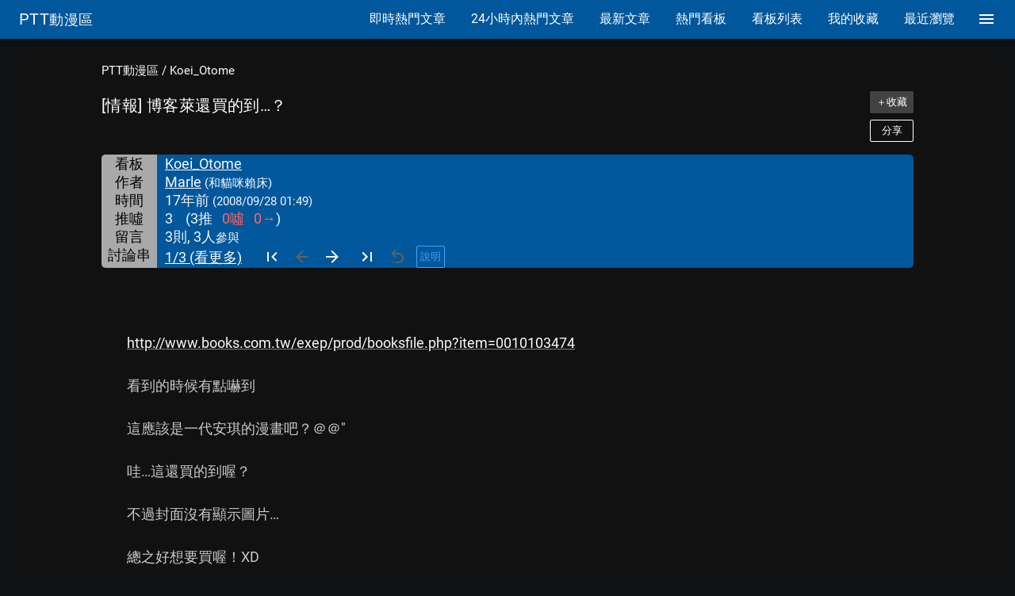

--- FILE ---
content_type: text/html; charset=utf-8
request_url: https://www.google.com/recaptcha/api2/aframe
body_size: 267
content:
<!DOCTYPE HTML><html><head><meta http-equiv="content-type" content="text/html; charset=UTF-8"></head><body><script nonce="6MPiyTzTmZKq0dAKPFEtrw">/** Anti-fraud and anti-abuse applications only. See google.com/recaptcha */ try{var clients={'sodar':'https://pagead2.googlesyndication.com/pagead/sodar?'};window.addEventListener("message",function(a){try{if(a.source===window.parent){var b=JSON.parse(a.data);var c=clients[b['id']];if(c){var d=document.createElement('img');d.src=c+b['params']+'&rc='+(localStorage.getItem("rc::a")?sessionStorage.getItem("rc::b"):"");window.document.body.appendChild(d);sessionStorage.setItem("rc::e",parseInt(sessionStorage.getItem("rc::e")||0)+1);localStorage.setItem("rc::h",'1768730191270');}}}catch(b){}});window.parent.postMessage("_grecaptcha_ready", "*");}catch(b){}</script></body></html>

--- FILE ---
content_type: application/javascript
request_url: https://pttcomics.com/_nuxt/1764253146.15.494318ae0fb30bc91123.js
body_size: 5287
content:
(this.webpackJsonp=this.webpackJsonp||[]).push([[15],{501:function(t,e,n){"use strict";var r=n(5),o=n(0);e.a=o.a.extend({name:"measurable",props:{height:[Number,String],maxHeight:[Number,String],maxWidth:[Number,String],minHeight:[Number,String],minWidth:[Number,String],width:[Number,String]},computed:{measurableStyles:function(){var t={},e=Object(r.a)(this.height),n=Object(r.a)(this.minHeight),o=Object(r.a)(this.minWidth),l=Object(r.a)(this.maxHeight),c=Object(r.a)(this.maxWidth),h=Object(r.a)(this.width);return e&&(t.height=e),n&&(t.minHeight=n),o&&(t.minWidth=o),l&&(t.maxHeight=l),c&&(t.maxWidth=c),h&&(t.width=h),t}}})},502:function(t,e,n){var content=n(503);content.__esModule&&(content=content.default),"string"==typeof content&&(content=[[t.i,content,""]]),content.locals&&(t.exports=content.locals);(0,n(11).default)("3bea4a4d",content,!0,{sourceMap:!1})},503:function(t,e,n){(e=n(10)(!1)).push([t.i,".theme--light.v-divider{border-color:rgba(0,0,0,.12)}.theme--dark.v-divider{border-color:hsla(0,0%,100%,.12)}.v-divider{display:block;flex:1 1 0px;max-width:100%;height:0;max-height:0;border:solid;border-width:thin 0 0;transition:inherit}.v-divider--inset:not(.v-divider--vertical){margin-left:72px;max-width:calc(100% - 72px)}.v-divider--vertical{align-self:stretch;border:solid;border-width:0 thin 0 0;display:inline-flex;height:inherit;min-height:100%;max-height:100%;max-width:0;width:0;vertical-align:text-bottom}.v-divider--vertical.v-divider--inset{margin-top:8px;min-height:0;max-height:calc(100% - 16px)}",""]),t.exports=e},504:function(t,e,n){var content=n(505);content.__esModule&&(content=content.default),"string"==typeof content&&(content=[[t.i,content,""]]),content.locals&&(t.exports=content.locals);(0,n(11).default)("dc72e69e",content,!0,{sourceMap:!1})},505:function(t,e,n){(e=n(10)(!1)).push([t.i,".theme--light.v-card{background-color:#fff;border-color:#fff;color:rgba(0,0,0,.87)}.theme--dark.v-card{background-color:#424242;border-color:#424242;color:#fff}.v-card{box-shadow:0 3px 1px -2px rgba(0,0,0,.2),0 2px 2px 0 rgba(0,0,0,.14),0 1px 5px 0 rgba(0,0,0,.12);text-decoration:none}.v-card>:first-child:not(.v-btn):not(.v-chip){border-top-left-radius:inherit;border-top-right-radius:inherit}.v-card>:last-child:not(.v-btn):not(.v-chip){border-bottom-left-radius:inherit;border-bottom-right-radius:inherit}.v-card--flat{box-shadow:0 0 0 0 rgba(0,0,0,.2),0 0 0 0 rgba(0,0,0,.14),0 0 0 0 rgba(0,0,0,.12)}.v-card--hover{cursor:pointer;transition:all .4s cubic-bezier(.25,.8,.25,1);transition-property:box-shadow}.v-card--hover:hover{box-shadow:0 5px 5px -3px rgba(0,0,0,.2),0 8px 10px 1px rgba(0,0,0,.14),0 3px 14px 2px rgba(0,0,0,.12)}.v-card__title{align-items:center;display:flex;flex-wrap:wrap;padding:16px}.v-card__title--primary{padding-top:24px}.v-card__text{padding:16px;width:100%}.v-card__actions{align-items:center;display:flex;padding:8px}.v-card__actions .v-btn,.v-card__actions>*{margin:0}.v-card__actions .v-btn+.v-btn{margin-left:8px}",""]),t.exports=e},506:function(t,e,n){var content=n(507);content.__esModule&&(content=content.default),"string"==typeof content&&(content=[[t.i,content,""]]),content.locals&&(t.exports=content.locals);(0,n(11).default)("65d6f331",content,!0,{sourceMap:!1})},507:function(t,e,n){(e=n(10)(!1)).push([t.i,".theme--light.v-sheet{background-color:#fff;border-color:#fff;color:rgba(0,0,0,.87)}.theme--dark.v-sheet{background-color:#424242;border-color:#424242;color:#fff}.v-sheet{display:block;border-radius:2px;position:relative;transition:.3s cubic-bezier(.25,.8,.5,1)}.v-sheet--tile{border-radius:0}",""]),t.exports=e},508:function(t,e,n){var content=n(509);content.__esModule&&(content=content.default),"string"==typeof content&&(content=[[t.i,content,""]]),content.locals&&(t.exports=content.locals);(0,n(11).default)("595d3e31",content,!0,{sourceMap:!1})},509:function(t,e,n){(e=n(10)(!1)).push([t.i,'.theme--light.v-chip{background:#e0e0e0;color:rgba(0,0,0,.87)}.theme--light.v-chip--disabled{color:rgba(0,0,0,.38)}.theme--dark.v-chip{background:#555;color:#fff}.theme--dark.v-chip--disabled{color:hsla(0,0%,100%,.5)}.application--is-rtl .v-chip__close{margin:0 8px 0 2px}.application--is-rtl .v-chip--removable .v-chip__content{padding:0 12px 0 4px}.application--is-rtl .v-chip--select-multi{margin:4px 0 4px 4px}.application--is-rtl .v-chip .v-avatar{margin-right:-12px;margin-left:8px}.application--is-rtl .v-chip .v-icon--right{margin-right:12px;margin-left:-8px}.application--is-rtl .v-chip .v-icon--left{margin-right:-8px;margin-left:12px}.v-chip{font-size:13px;margin:4px;outline:none;position:relative;transition:.3s cubic-bezier(.25,.8,.5,1)}.v-chip,.v-chip .v-chip__content{align-items:center;border-radius:28px;display:inline-flex;vertical-align:middle}.v-chip .v-chip__content{cursor:default;height:32px;justify-content:space-between;padding:0 12px;white-space:nowrap;z-index:1}.v-chip--removable .v-chip__content{padding:0 4px 0 12px}.v-chip .v-avatar{height:32px!important;margin-left:-12px;margin-right:8px;min-width:32px;width:32px!important}.v-chip .v-avatar img{height:100%;width:100%}.v-chip--active,.v-chip--selected,.v-chip:focus:not(.v-chip--disabled){border-color:rgba(0,0,0,.13);box-shadow:0 3px 1px -2px rgba(0,0,0,.2),0 2px 2px 0 rgba(0,0,0,.14),0 1px 5px 0 rgba(0,0,0,.12)}.v-chip--active:after,.v-chip--selected:after,.v-chip:focus:not(.v-chip--disabled):after{background:currentColor;border-radius:inherit;content:"";height:100%;position:absolute;top:0;left:0;transition:inherit;width:100%;pointer-events:none;opacity:.13}.v-chip--label,.v-chip--label .v-chip__content{border-radius:2px}.v-chip.v-chip.v-chip--outline{background:transparent!important;border:1px solid;color:#9e9e9e;height:32px}.v-chip.v-chip.v-chip--outline .v-avatar{margin-left:-13px}.v-chip--small{height:24px!important}.v-chip--small .v-avatar{height:24px!important;min-width:24px;width:24px!important}.v-chip--small .v-icon{font-size:20px}.v-chip__close{align-items:center;color:inherit;display:flex;font-size:20px;margin:0 2px 0 8px;text-decoration:none;-webkit-user-select:none;-moz-user-select:none;user-select:none}.v-chip__close>.v-icon{color:inherit!important;font-size:20px;cursor:pointer;opacity:.5}.v-chip__close>.v-icon:hover{opacity:1}.v-chip--disabled .v-chip__close{pointer-events:none}.v-chip--select-multi{margin:4px 4px 4px 0}.v-chip .v-icon{color:inherit}.v-chip .v-icon--right{margin-left:12px;margin-right:-8px}.v-chip .v-icon--left{margin-left:-8px;margin-right:12px}',""]),t.exports=e},510:function(t,e,n){"use strict";n(504),n(506);var r=n(24);var o=n(0).a.extend({name:"elevatable",props:{elevation:[Number,String]},computed:{computedElevation:function(){return this.elevation},elevationClasses:function(){return this.computedElevation||0===this.computedElevation?(t={},e="elevation-"+this.computedElevation,n=!0,e in t?Object.defineProperty(t,e,{value:n,enumerable:!0,configurable:!0,writable:!0}):t[e]=n,t):{};var t,e,n}}}),l=n(501),c=n(16),h=n(12),d=Object.assign||function(t){for(var i=1;i<arguments.length;i++){var source=arguments[i];for(var e in source)Object.prototype.hasOwnProperty.call(source,e)&&(t[e]=source[e])}return t},v=Object(h.a)(r.a,o,l.a,c.a).extend({name:"v-sheet",props:{tag:{type:String,default:"div"},tile:Boolean},computed:{classes:function(){return d({"v-sheet":!0,"v-sheet--tile":this.tile},this.themeClasses,this.elevationClasses)},styles:function(){return this.measurableStyles}},render:function(t){var data={class:this.classes,style:this.styles,on:this.$listeners};return t(this.tag,this.setBackgroundColor(this.color,data),this.$slots.default)}}),f=n(77),m=Object.assign||function(t){for(var i=1;i<arguments.length;i++){var source=arguments[i];for(var e in source)Object.prototype.hasOwnProperty.call(source,e)&&(t[e]=source[e])}return t};e.a=Object(h.a)(f.a,v).extend({name:"v-card",props:{flat:Boolean,hover:Boolean,img:String,raised:Boolean},computed:{classes:function(){return m({"v-card":!0,"v-card--flat":this.flat,"v-card--hover":this.hover},v.options.computed.classes.call(this))},styles:function(){var style=m({},v.options.computed.styles.call(this));return this.img&&(style.background='url("'+this.img+'") center center / cover no-repeat'),style}},render:function(t){var e=this.generateRouteLink(this.classes),n=e.tag,data=e.data;return data.style=this.styles,t(n,this.setBackgroundColor(this.color,data),this.$slots.default)}})},514:function(t,e,n){var content=n(515);content.__esModule&&(content=content.default),"string"==typeof content&&(content=[[t.i,content,""]]),content.locals&&(t.exports=content.locals);(0,n(11).default)("b619bfda",content,!0,{sourceMap:!1})},515:function(t,e,n){(e=n(10)(!1)).push([t.i,".v-alert{border-radius:0;border-width:4px 0 0;border-style:solid;color:#fff;display:flex;font-size:14px;margin:4px auto;padding:16px;position:relative;transition:.3s cubic-bezier(.25,.8,.5,1)}.v-alert .v-alert__icon.v-icon,.v-alert__dismissible .v-icon{align-self:center;color:rgba(0,0,0,.3);font-size:24px}.v-alert--outline .v-icon{color:inherit!important}.v-alert__icon{margin-right:16px}.v-alert__dismissible{align-self:flex-start;color:inherit;margin-left:16px;margin-right:0;text-decoration:none;transition:.3s cubic-bezier(.25,.8,.5,1);-webkit-user-select:none;-moz-user-select:none;user-select:none}.v-alert__dismissible:hover{opacity:.8}.v-alert--no-icon .v-alert__icon{display:none}.v-alert>div{align-self:center;flex:1 1}@media screen and (max-width:600px){.v-alert__icon{display:none}}.v-alert.v-alert{border-color:rgba(0,0,0,.12)!important}.v-alert.v-alert--outline{border:1px solid!important}",""]),t.exports=e},518:function(t,e,n){"use strict";n(502);var r=n(16),o=Object.assign||function(t){for(var i=1;i<arguments.length;i++){var source=arguments[i];for(var e in source)Object.prototype.hasOwnProperty.call(source,e)&&(t[e]=source[e])}return t};e.a=r.a.extend({name:"v-divider",props:{inset:Boolean,vertical:Boolean},render:function(t){return t("hr",{class:o({"v-divider":!0,"v-divider--inset":this.inset,"v-divider--vertical":this.vertical},this.themeClasses),attrs:this.$attrs,on:this.$listeners})}})},523:function(t,e,n){"use strict";n(508);var r=n(12),o=n(45),l=n(24),c=n(16),h=n(39),d=Object.assign||function(t){for(var i=1;i<arguments.length;i++){var source=arguments[i];for(var e in source)Object.prototype.hasOwnProperty.call(source,e)&&(t[e]=source[e])}return t};e.a=Object(r.a)(l.a,c.a,h.a).extend({name:"v-chip",props:{close:Boolean,disabled:Boolean,label:Boolean,outline:Boolean,selected:Boolean,small:Boolean,textColor:String,value:{type:Boolean,default:!0}},computed:{classes:function(){return d({"v-chip--disabled":this.disabled,"v-chip--selected":this.selected&&!this.disabled,"v-chip--label":this.label,"v-chip--outline":this.outline,"v-chip--small":this.small,"v-chip--removable":this.close},this.themeClasses)}},methods:{genClose:function(t){var e=this;return t("div",{staticClass:"v-chip__close",on:{click:function(t){t.stopPropagation(),e.$emit("input",!1)}}},[t(o.a,"$vuetify.icons.delete")])},genContent:function(t){return t("span",{staticClass:"v-chip__content"},[this.$slots.default,this.close&&this.genClose(t)])}},render:function(t){var data=this.setBackgroundColor(this.color,{staticClass:"v-chip",class:this.classes,attrs:{tabindex:this.disabled?-1:0},directives:[{name:"show",value:this.isActive}],on:this.$listeners}),e=this.textColor||this.outline&&this.color;return t("span",this.setTextColor(e,data),[this.genContent(t)])}})},537:function(t,e,n){var content=n(538);content.__esModule&&(content=content.default),"string"==typeof content&&(content=[[t.i,content,""]]),content.locals&&(t.exports=content.locals);(0,n(11).default)("26d73d9e",content,!0,{sourceMap:!1})},538:function(t,e,n){(e=n(10)(!1)).push([t.i,".v-form>.container{padding:16px}.v-form>.container>.layout>.flex{padding:8px}.v-form>.container>.layout:only-child{margin:-8px}.v-form>.container>.layout:not(:only-child){margin:auto -8px}",""]),t.exports=e},547:function(t,e,n){"use strict";n(514);var r=n(45),o=n(24),l=n(39),c=n(0).a.extend({name:"transitionable",props:{mode:String,origin:String,transition:String}}),h=n(12);e.a=Object(h.a)(o.a,l.a,c).extend({name:"v-alert",props:{dismissible:Boolean,icon:String,outline:Boolean,type:{type:String,validator:function(t){return["info","error","success","warning"].includes(t)}}},computed:{computedColor:function(){return this.type&&!this.color?this.type:this.color||"error"},computedIcon:function(){if(this.icon||!this.type)return this.icon;switch(this.type){case"info":return"$vuetify.icons.info";case"error":return"$vuetify.icons.error";case"success":return"$vuetify.icons.success";case"warning":return"$vuetify.icons.warning"}}},methods:{genIcon:function(){return this.computedIcon?this.$createElement(r.a,{class:"v-alert__icon"},this.computedIcon):null},genDismissible:function(){var t=this;return this.dismissible?this.$createElement("a",{class:"v-alert__dismissible",on:{click:function(){t.isActive=!1}}},[this.$createElement(r.a,{props:{right:!0}},"$vuetify.icons.cancel")]):null}},render:function(t){var e=[this.genIcon(),t("div",this.$slots.default),this.genDismissible()],n=t("div",(this.outline?this.setTextColor:this.setBackgroundColor)(this.computedColor,{staticClass:"v-alert",class:{"v-alert--outline":this.outline},directives:[{name:"show",value:this.isActive}],on:this.$listeners}),e);return this.transition?t("transition",{props:{name:this.transition,origin:this.origin,mode:this.mode}},[n]):n}})},572:function(t,e,n){"use strict";var r=n(152),o=n(39),l=n(12),c=n(14);e.a=Object(l.a)(r.a,o.a).extend({name:"v-hover",props:{disabled:{type:Boolean,default:!1},value:{type:Boolean,default:void 0}},methods:{onMouseEnter:function(){this.runDelay("open")},onMouseLeave:function(){this.runDelay("close")}},render:function(){if(!this.$scopedSlots.default&&void 0===this.value)return Object(c.c)("v-hover is missing a default scopedSlot or bound value",this),null;var element=void 0;return this.$scopedSlots.default?element=this.$scopedSlots.default({hover:this.isActive}):this.$slots.default&&1===this.$slots.default.length&&(element=this.$slots.default[0]),Array.isArray(element)&&1===element.length&&(element=element[0]),element&&!Array.isArray(element)&&element.tag?(this.disabled||(element.data=element.data||{},this._g(element.data,{mouseenter:this.onMouseEnter,mouseleave:this.onMouseLeave})),element):(Object(c.c)("v-hover should only contain a single element",this),element)}})},580:function(t,e,n){"use strict";n(537);var r=n(54);e.a={name:"v-form",mixins:[Object(r.b)("form")],inheritAttrs:!1,props:{value:Boolean,lazyValidation:Boolean},data:function(){return{inputs:[],watchers:[],errorBag:{}}},watch:{errorBag:{handler:function(){var t=Object.values(this.errorBag).includes(!0);this.$emit("input",!t)},deep:!0,immediate:!0}},methods:{watchInput:function(input){var t=this,e=function(input){return input.$watch("hasError",(function(e){t.$set(t.errorBag,input._uid,e)}),{immediate:!0})},n={_uid:input._uid,valid:void 0,shouldValidate:void 0};return this.lazyValidation?n.shouldValidate=input.$watch("shouldValidate",(function(r){r&&(t.errorBag.hasOwnProperty(input._uid)||(n.valid=e(input)))})):n.valid=e(input),n},validate:function(){return!this.inputs.filter((function(input){return!input.validate(!0)})).length},reset:function(){for(var t=this,i=this.inputs.length;i--;)this.inputs[i].reset();this.lazyValidation&&setTimeout((function(){t.errorBag={}}),0)},resetValidation:function(){for(var t=this,i=this.inputs.length;i--;)this.inputs[i].resetValidation();this.lazyValidation&&setTimeout((function(){t.errorBag={}}),0)},register:function(input){var t=this.watchInput(input);this.inputs.push(input),this.watchers.push(t)},unregister:function(input){var t=this.inputs.find((function(i){return i._uid===input._uid}));if(t){var e=this.watchers.find((function(i){return i._uid===t._uid}));e.valid&&e.valid(),e.shouldValidate&&e.shouldValidate(),this.watchers=this.watchers.filter((function(i){return i._uid!==t._uid})),this.inputs=this.inputs.filter((function(i){return i._uid!==t._uid})),this.$delete(this.errorBag,t._uid)}}},render:function(t){var e=this;return t("form",{staticClass:"v-form",attrs:Object.assign({novalidate:!0},this.$attrs),on:{submit:function(t){return e.$emit("submit",t)}}},this.$slots.default)}}},644:function(t,e,n){var content=n(645);content.__esModule&&(content=content.default),"string"==typeof content&&(content=[[t.i,content,""]]),content.locals&&(t.exports=content.locals);(0,n(11).default)("70f80f9e",content,!0,{sourceMap:!1})},645:function(t,e,n){(e=n(10)(!1)).push([t.i,".theme--light.v-btn-toggle{background:#fff}.theme--light.v-btn-toggle .v-btn{color:rgba(0,0,0,.87)}.theme--light.v-btn-toggle:not(.v-btn-toggle--only-child) .v-btn.v-btn--active:not(:last-child){border-right-color:rgba(0,0,0,.26)}.theme--dark.v-btn-toggle{background:#424242}.theme--dark.v-btn-toggle .v-btn{color:#fff}.theme--dark.v-btn-toggle:not(.v-btn-toggle--only-child) .v-btn.v-btn--active:not(:last-child){border-right-color:hsla(0,0%,100%,.3)}.v-btn-toggle{display:inline-flex;border-radius:2px;transition:.3s cubic-bezier(.25,.8,.5,1);will-change:background,box-shadow}.v-btn-toggle .v-btn{justify-content:center;min-width:auto;width:auto;padding:0 8px;margin:0;opacity:.4;border-radius:0}.v-btn-toggle .v-btn:not(:last-child){border-right:1px solid transparent}.v-btn-toggle .v-btn:after{display:none}.v-btn-toggle .v-btn.v-btn--active{opacity:1}.v-btn-toggle .v-btn span+.v-icon{font-size:medium;margin-left:10px}.v-btn-toggle .v-btn:first-child{border-radius:2px 0 0 2px}.v-btn-toggle .v-btn:last-child{border-radius:0 2px 2px 0}.v-btn-toggle--selected{box-shadow:0 3px 1px -2px rgba(0,0,0,.2),0 2px 2px 0 rgba(0,0,0,.14),0 1px 5px 0 rgba(0,0,0,.12)}",""]),t.exports=e},646:function(t,e,n){var content=n(647);content.__esModule&&(content=content.default),"string"==typeof content&&(content=[[t.i,content,""]]),content.locals&&(t.exports=content.locals);(0,n(11).default)("039e4037",content,!0,{sourceMap:!1})},647:function(t,e,n){(e=n(10)(!1)).push([t.i,".v-item-group{flex:0 1 auto;position:relative;transition:.3s cubic-bezier(.25,.8,.5,1)}.v-item-group>*{cursor:pointer;flex:1 1 auto}",""]),t.exports=e},767:function(t,e,n){"use strict";n(644),n(646);var r=n(0);function o(t,e,n){return e in t?Object.defineProperty(t,e,{value:n,enumerable:!0,configurable:!0,writable:!0}):t[e]=n,t}var l=function(){var t=arguments.length>0&&void 0!==arguments[0]?arguments[0]:"value",e=arguments.length>1&&void 0!==arguments[1]?arguments[1]:"change";return r.a.extend({name:"proxyable",model:{prop:t,event:e},props:o({},t,{required:!1}),data:function(){return{internalLazyValue:this[t]}},computed:{internalValue:{get:function(){return this.internalLazyValue},set:function(t){t!==this.internalLazyValue&&(this.internalLazyValue=t,this.$emit(e,t))}}},watch:o({},t,(function(t){this.internalLazyValue=t}))})}(),c=n(16),h=n(12),d=n(14),v=Object.assign||function(t){for(var i=1;i<arguments.length;i++){var source=arguments[i];for(var e in source)Object.prototype.hasOwnProperty.call(source,e)&&(t[e]=source[e])}return t},f=Object(h.a)(l,c.a).extend({name:"base-item-group",props:{activeClass:{type:String,default:"v-item--active"},mandatory:Boolean,max:{type:[Number,String],default:null},multiple:Boolean},data:function(){return{internalLazyValue:void 0!==this.value?this.value:this.multiple?[]:void 0,items:[]}},computed:{classes:function(){return v({},this.themeClasses)},selectedItems:function(){var t=this;return this.items.filter((function(e,n){return t.toggleMethod(t.getValue(e,n))}))},selectedValues:function(){return Array.isArray(this.internalValue)?this.internalValue:[this.internalValue]},toggleMethod:function(){var t=this;if(!this.multiple)return function(e){return t.internalValue===e};var e=this.internalValue;return Array.isArray(e)?function(t){return e.includes(t)}:function(){return!1}}},watch:{internalValue:function(){this.$nextTick(this.updateItemsState)}},created:function(){this.multiple&&!Array.isArray(this.internalValue)&&Object(d.c)("Model must be bound to an array if the multiple property is true.",this)},methods:{getValue:function(t,i){return null==t.value||""===t.value?i:t.value},onClick:function(t,e){this.updateInternalValue(this.getValue(t,e))},register:function(t){var e=this,n=this.items.push(t)-1;t.$on("change",(function(){return e.onClick(t,n)})),this.mandatory&&null==this.internalLazyValue&&this.updateMandatory(),this.updateItem(t,n)},unregister:function(t){if(!this._isDestroyed){var e=this.items.indexOf(t),n=this.getValue(t,e);if(this.items.splice(e,1),!(this.selectedValues.indexOf(n)<0)){if(!this.mandatory)return this.updateInternalValue(n);this.multiple&&Array.isArray(this.internalValue)?this.internalValue=this.internalValue.filter((function(t){return t!==n})):this.internalValue=void 0,this.selectedItems.length||this.updateMandatory(!0)}}},updateItem:function(t,e){var n=this.getValue(t,e);t.isActive=this.toggleMethod(n)},updateItemsState:function(){if(this.mandatory&&!this.selectedItems.length)return this.updateMandatory();this.items.forEach(this.updateItem)},updateInternalValue:function(t){this.multiple?this.updateMultiple(t):this.updateSingle(t)},updateMandatory:function(t){if(this.items.length){var e=t?this.items.length-1:0;this.updateInternalValue(this.getValue(this.items[e],e))}},updateMultiple:function(t){var e=(Array.isArray(this.internalValue)?this.internalValue:[]).slice(),n=e.findIndex((function(e){return e===t}));this.mandatory&&n>-1&&e.length-1<1||null!=this.max&&n<0&&e.length+1>this.max||(n>-1?e.splice(n,1):e.push(t),this.internalValue=e)},updateSingle:function(t){var e=t===this.internalValue;this.mandatory&&e||(this.internalValue=e?void 0:t)}},render:function(t){return t("div",{staticClass:"v-item-group",class:this.classes},this.$slots.default)}}),m=(f.extend({name:"v-item-group",provide:function(){return{itemGroup:this}}}),f.extend({name:"button-group",provide:function(){return{btnToggle:this}},props:{activeClass:{type:String,default:"v-btn--active"}},computed:{classes:function(){return f.options.computed.classes.call(this)}}})),x=Object.assign||function(t){for(var i=1;i<arguments.length;i++){var source=arguments[i];for(var e in source)Object.prototype.hasOwnProperty.call(source,e)&&(t[e]=source[e])}return t};e.a=m.extend({name:"v-btn-toggle",props:{activeClass:{type:String,default:"v-btn--active"}},computed:{classes:function(){return x({},m.options.computed.classes.call(this),{"v-btn-toggle":!0,"v-btn-toggle--only-child":1===this.selectedItems.length,"v-btn-toggle--selected":this.selectedItems.length>0})}}})}}]);